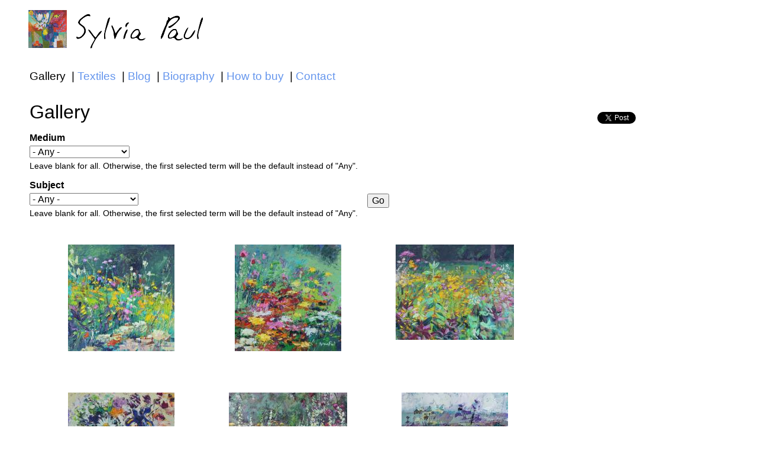

--- FILE ---
content_type: text/html; charset=utf-8
request_url: http://www.sylviapaul.com/gallery?field_medium_tid=All&field_tags_tid=All&page=16
body_size: 4546
content:
<!DOCTYPE html>
<!--[if IEMobile 7]><html class="iem7"  lang="en" dir="ltr" xmlns:fb="http://www.facebook.com/2008/fbml"><![endif]-->
<!--[if lte IE 6]><html class="lt-ie9 lt-ie8 lt-ie7"  lang="en" dir="ltr" xmlns:fb="http://www.facebook.com/2008/fbml"><![endif]-->
<!--[if (IE 7)&(!IEMobile)]><html class="lt-ie9 lt-ie8"  lang="en" dir="ltr" xmlns:fb="http://www.facebook.com/2008/fbml"><![endif]-->
<!--[if IE 8]><html class="lt-ie9"  lang="en" dir="ltr" xmlns:fb="http://www.facebook.com/2008/fbml"><![endif]-->
<!--[if (gte IE 9)|(gt IEMobile 7)]><!--><html  lang="en" dir="ltr" xmlns:fb="http://www.facebook.com/2008/fbml"><!--<![endif]-->

<head>
  <meta charset="utf-8" />
<link rel="alternate" type="application/rss+xml" title="Gallery" href="http://www.sylviapaul.com/gallery.xml?field_medium_tid=All&amp;field_tags_tid=All" />
<meta name="Generator" content="Drupal 7 (http://drupal.org)" />
  <title>Gallery | Sylvia Paul</title>

      <meta name="MobileOptimized" content="width">
    <meta name="HandheldFriendly" content="true">
    <meta name="viewport" content="width=device-width">
    <meta http-equiv="cleartype" content="on">

  <link type="text/css" rel="stylesheet" href="http://www.sylviapaul.com/sites/default/files/css/css_kShW4RPmRstZ3SpIC-ZvVGNFVAi0WEMuCnI0ZkYIaFw.css" media="all" />
<link type="text/css" rel="stylesheet" href="http://www.sylviapaul.com/sites/default/files/css/css_WI12h-6VJXmW9OTtr6Bi6q0odCs15Tfq9jD_hue2U8U.css" media="all" />
<link type="text/css" rel="stylesheet" href="http://www.sylviapaul.com/sites/default/files/css/css_Wu8npAzy16WmnnnWKxpexfgsAryolGGaX6yO3GWA5bU.css" media="all" />
<link type="text/css" rel="stylesheet" href="http://www.sylviapaul.com/sites/default/files/css/css_0XTfXBrHKyKzSgta3nbUtOfP4dfsnRg66Wn1WoYnGq0.css" media="all" />
  <script src="http://www.sylviapaul.com/sites/default/files/js/js_vDrW3Ry_4gtSYaLsh77lWhWjIC6ml2QNkcfvfP5CVFs.js"></script>
<script src="http://www.sylviapaul.com/sites/default/files/js/js_4uJ1-9WquI9Sti5NaWZzmSIfNAk50W02Fao-bQPddM0.js"></script>
<script src="http://www.sylviapaul.com/sites/default/files/js/js_7lViFCYZncCrYIV64AB-WRF-277ii02aj1gL5fAXGi8.js"></script>
<script>jQuery.extend(Drupal.settings, {"basePath":"\/","pathPrefix":"","ajaxPageState":{"theme":"sylviapaultheme","theme_token":"VPQmoaT_P75WhOBmfuqOarppwrgDLHOjXkdIcf7tiLc","js":{"misc\/jquery.js":1,"misc\/jquery.once.js":1,"misc\/drupal.js":1,"sites\/all\/modules\/contrib\/fb\/fb.js":1,"sites\/all\/modules\/contrib\/fb\/fb_stream.js":1},"css":{"modules\/system\/system.base.css":1,"modules\/system\/system.menus.css":1,"modules\/system\/system.messages.css":1,"modules\/system\/system.theme.css":1,"sites\/all\/modules\/contrib\/date\/date_api\/date.css":1,"sites\/all\/modules\/contrib\/date\/date_popup\/themes\/datepicker.1.7.css":1,"modules\/field\/theme\/field.css":1,"modules\/node\/node.css":1,"modules\/user\/user.css":1,"sites\/all\/modules\/contrib\/views\/css\/views.css":1,"sites\/all\/modules\/contrib\/ctools\/css\/ctools.css":1,"sites\/all\/themes\/sylviapaultheme\/system.menus.css":1,"sites\/all\/themes\/sylviapaultheme\/css\/normalize.css":1,"sites\/all\/themes\/sylviapaultheme\/css\/wireframes.css":1,"sites\/all\/themes\/sylviapaultheme\/css\/layouts\/responsive-sidebars.css":1,"sites\/all\/themes\/sylviapaultheme\/css\/page-backgrounds.css":1,"sites\/all\/themes\/sylviapaultheme\/css\/tabs.css":1,"sites\/all\/themes\/sylviapaultheme\/css\/pages.css":1,"sites\/all\/themes\/sylviapaultheme\/css\/blocks.css":1,"sites\/all\/themes\/sylviapaultheme\/css\/navigation.css":1,"sites\/all\/themes\/sylviapaultheme\/css\/views-styles.css":1,"sites\/all\/themes\/sylviapaultheme\/css\/nodes.css":1,"sites\/all\/themes\/sylviapaultheme\/css\/comments.css":1,"sites\/all\/themes\/sylviapaultheme\/css\/forms.css":1,"sites\/all\/themes\/sylviapaultheme\/css\/fields.css":1,"sites\/all\/themes\/sylviapaultheme\/css\/gallery.css":1,"sites\/all\/themes\/sylviapaultheme\/css\/print.css":1}},"urlIsAjaxTrusted":{"\/gallery":true}});</script>
      <!--[if lt IE 9]>
    <script src="/sites/all/themes/zen/js/html5-respond.js"></script>
    <![endif]-->
  </head>
<body class="html not-front not-logged-in one-sidebar sidebar-second page-gallery section-gallery page-views" >
      <p id="skip-link">
      <a href="#main-menu" class="element-invisible element-focusable">Jump to navigation</a>
    </p>
      
<div id="page">

  <header class="header" id="header" role="banner">

          <a href="/" title="Home" rel="home" class="header__logo" id="logo"><img src="http://www.sylviapaul.com/sites/all/themes/sylviapaultheme/logo.png" alt="Home" class="header__logo-image" /></a>
    
    
    
    
  </header>

  <div id="main">

    <div id="content" class="column" role="main">
                  <a id="main-content"></a>
                    <h1 class="page__title title" id="page-title">Gallery</h1>
                                          


<div class="view view-gallery view-id-gallery view-display-id-page view-dom-id-117dfd0b36c3dcbdb1361946972cf5c6">
        
      <div class="view-filters">
      <form action="/gallery" method="get" id="views-exposed-form-gallery-page" accept-charset="UTF-8"><div><div class="views-exposed-form">
  <div class="views-exposed-widgets clearfix">
          <div id="edit-field-medium-tid-wrapper" class="views-exposed-widget views-widget-filter-field_medium_tid">
                  <label for="edit-field-medium-tid">
            Medium          </label>
                        <div class="views-widget">
          <div class="form-item form-type-select form-item-field-medium-tid">
 <select id="edit-field-medium-tid" name="field_medium_tid" class="form-select"><option value="All" selected="selected">- Any -</option><option value="5">acrylic/paper collage</option><option value="1">Oil</option></select>
<div class="description">Leave blank for all. Otherwise, the first selected term will be the default instead of "Any".</div>
</div>
        </div>
              </div>
          <div id="edit-field-tags-tid-wrapper" class="views-exposed-widget views-widget-filter-field_tags_tid">
                  <label for="edit-field-tags-tid">
            Subject          </label>
                        <div class="views-widget">
          <div class="form-item form-type-select form-item-field-tags-tid">
 <select id="edit-field-tags-tid" name="field_tags_tid" class="form-select"><option value="All" selected="selected">- Any -</option><option value="75">40 x 50</option><option value="45">abstract</option><option value="120">animals</option><option value="107">bird</option><option value="101">boats</option><option value="81">buildings</option><option value="80">city</option><option value="97">country</option><option value="134">dress series</option><option value="103">figure</option><option value="130">Flower</option><option value="23">Flowers</option><option value="136">Garden Kimono Series</option><option value="100">house</option><option value="10">Interior</option><option value="55">Japan</option><option value="154">Lanscape</option><option value="28">marine</option><option value="95">nature</option><option value="119">portrait</option><option value="82">prague</option><option value="90">seascape</option><option value="114">still life.</option><option value="94">streetscene</option><option value="161">Textiles</option><option value="46">town</option><option value="48">Venice</option><option value="129">woodlan</option><option value="53">woodland</option><option value="2">Landscape</option><option value="8">Still life</option><option value="3">Garden</option></select>
<div class="description">Leave blank for all. Otherwise, the first selected term will be the default instead of "Any".</div>
</div>
        </div>
              </div>
                    <div class="views-exposed-widget views-submit-button">
      <input type="submit" id="edit-submit-gallery" name="" value="Go" class="form-submit" />    </div>
      </div>
</div>
</div></form>    </div>
  
  
      <div class="view-content">
      <div class="gallery">    <ul class="gallery-item">          <li class="views-row views-row-1 views-row-odd views-row-first">  
  <div class="views-field views-field-field-image">        <div class="field-content"><a href="/gallery/little-garden-corner"><img src="http://www.sylviapaul.com/sites/default/files/styles/thumbnail/public/Little%20Garden%20Corner.jpg?itok=vtdx_PfQ" width="180" height="180" alt="" /></a></div>  </div></li>
          <li class="views-row views-row-2 views-row-even">  
  <div class="views-field views-field-field-image">        <div class="field-content"><a href="/gallery/joyful-garden-corner"><img src="http://www.sylviapaul.com/sites/default/files/styles/thumbnail/public/Joyful%20Garden%20Corner.jpg?itok=9JdyNenW" width="180" height="180" alt="" /></a></div>  </div></li>
          <li class="views-row views-row-3 views-row-odd">  
  <div class="views-field views-field-field-image">        <div class="field-content"><a href="/gallery/bright-and-beautiful"><img src="http://www.sylviapaul.com/sites/default/files/styles/thumbnail/public/Bright%20and%20Beautiful_0.jpg?itok=bwP5yMza" width="200" height="161" alt="" /></a></div>  </div></li>
          <li class="views-row views-row-4 views-row-even">  
  <div class="views-field views-field-field-image">        <div class="field-content"><a href="/gallery/allotment-flowers"><img src="http://www.sylviapaul.com/sites/default/files/styles/thumbnail/public/Allotment%20Flowers.jpg?itok=3ZFozWOi" width="180" height="180" alt="" /></a></div>  </div></li>
          <li class="views-row views-row-5 views-row-odd">  
  <div class="views-field views-field-field-image">        <div class="field-content"><a href="/gallery/glorious-garden"><img src="http://www.sylviapaul.com/sites/default/files/styles/thumbnail/public/Glorious%20Garden.jpg?itok=2ojCMxgm" width="200" height="165" alt="" /></a></div>  </div></li>
          <li class="views-row views-row-6 views-row-even">  
  <div class="views-field views-field-field-image">        <div class="field-content"><a href="/gallery/poppy-days"><img src="http://www.sylviapaul.com/sites/default/files/styles/thumbnail/public/Poppy%20Days.jpg?itok=8Jv2nUaH" width="180" height="180" alt="" /></a></div>  </div></li>
          <li class="views-row views-row-7 views-row-odd">  
  <div class="views-field views-field-field-image">        <div class="field-content"><a href="/gallery/cherry-blossom-0"><img src="http://www.sylviapaul.com/sites/default/files/styles/thumbnail/public/Cherry%20blossom_0.jpg?itok=n4kk9Mc2" width="180" height="180" alt="" /></a></div>  </div></li>
          <li class="views-row views-row-8 views-row-even views-row-last">  
  <div class="views-field views-field-field-image">        <div class="field-content"><a href="/gallery/pop-poppies"><img src="http://www.sylviapaul.com/sites/default/files/styles/thumbnail/public/A%20Pop%20of%20Poppies.jpg?itok=aYKHLTFq" width="180" height="180" alt="" /></a></div>  </div></li>
      </ul></div>    </div>
  
      <h2 class="element-invisible">Pages</h2><div class="item-list"><ul class="pager"><li class="pager-first first"><a title="Go to first page" href="/gallery?field_medium_tid=All&amp;field_tags_tid=All">« first</a></li>
<li class="pager-previous"><a title="Go to previous page" href="/gallery?field_medium_tid=All&amp;field_tags_tid=All&amp;page=15">‹ previous</a></li>
<li class="pager-ellipsis">…</li>
<li class="pager-item"><a title="Go to page 13" href="/gallery?field_medium_tid=All&amp;field_tags_tid=All&amp;page=12">13</a></li>
<li class="pager-item"><a title="Go to page 14" href="/gallery?field_medium_tid=All&amp;field_tags_tid=All&amp;page=13">14</a></li>
<li class="pager-item"><a title="Go to page 15" href="/gallery?field_medium_tid=All&amp;field_tags_tid=All&amp;page=14">15</a></li>
<li class="pager-item"><a title="Go to page 16" href="/gallery?field_medium_tid=All&amp;field_tags_tid=All&amp;page=15">16</a></li>
<li class="pager-current">17</li>
<li class="pager-item"><a title="Go to page 18" href="/gallery?field_medium_tid=All&amp;field_tags_tid=All&amp;page=17">18</a></li>
<li class="pager-item"><a title="Go to page 19" href="/gallery?field_medium_tid=All&amp;field_tags_tid=All&amp;page=18">19</a></li>
<li class="pager-item"><a title="Go to page 20" href="/gallery?field_medium_tid=All&amp;field_tags_tid=All&amp;page=19">20</a></li>
<li class="pager-item"><a title="Go to page 21" href="/gallery?field_medium_tid=All&amp;field_tags_tid=All&amp;page=20">21</a></li>
<li class="pager-ellipsis">…</li>
<li class="pager-next"><a title="Go to next page" href="/gallery?field_medium_tid=All&amp;field_tags_tid=All&amp;page=17">next ›</a></li>
<li class="pager-last last"><a title="Go to last page" href="/gallery?field_medium_tid=All&amp;field_tags_tid=All&amp;page=80">last »</a></li>
</ul></div>  
  
  
  
  
</div>      <a href="http://www.sylviapaul.com/gallery.xml?field_medium_tid=All&amp;field_tags_tid=All" class="feed-icon" title="Subscribe to Gallery"><img src="http://www.sylviapaul.com/misc/feed.png" width="16" height="16" alt="Subscribe to Gallery" /></a>    </div>

    <div id="navigation">

              <nav id="main-menu" role="navigation" tabindex="-1">
          <h2 class="element-invisible">Main menu</h2><ul class="links inline clearfix"><li class="menu-239 active-trail first active"><a href="/gallery" class="active-trail active">Gallery</a></li>
<li class="menu-372"><a href="/textiles">Textiles</a></li>
<li class="menu-280"><a href="/blog">Blog</a></li>
<li class="menu-316"><a href="/biography">Biography</a></li>
<li class="menu-317"><a href="/how-to-buy">How to buy</a></li>
<li class="menu-406 last"><a href="/contact">Contact</a></li>
</ul>        </nav>
      
      
    </div>

    
          <aside class="sidebars">
                  <section class="region region-sidebar-second column sidebar">
    <div id="block-block-2" class="block block-block first last odd">

      
  <p><fb:like></fb:like><a class="twitter-share-button" data-via="sylviapaulart" href="https://twitter.com/share">Tweet</a> </p>
<script>!function(d,s,id){var js,fjs=d.getElementsByTagName(s)[0];if(!d.getElementById(id)){js=d.createElement(s);js.id=id;js.src="//platform.twitter.com/widgets.js";fjs.parentNode.insertBefore(js,fjs);}}(document,"script","twitter-wjs");</script>
</div>
  </section>
      </aside>
    
  </div>

    <footer id="footer" class="region region-footer">
    <div id="block-block-1" class="block block-block first last odd">

      
  <p><a class="twitter-follow-button" data-show-count="false" href="https://twitter.com/sylviapaulart">Follow @sylviapaulart</a> </p>
<script>!function(d,s,id){var js,fjs=d.getElementsByTagName(s)[0];if(!d.getElementById(id)){js=d.createElement(s);js.id=id;js.src="//platform.twitter.com/widgets.js";fjs.parentNode.insertBefore(js,fjs);}}(document,"script","twitter-wjs");</script><p></p>
<p>Copyright &copy; 2016 Sylvia Paul</p>

</div>
  </footer>

</div>

    <div class="region region-page-bottom">
    <div id="fb-root" class="fb_module"></div>
<script type="text/javascript">
<!--//--><![CDATA[//><!--
  jQuery.extend(Drupal.settings, {"fb":{"base_url":"http:\/\/www.sylviapaul.com","ajax_event_url":"http:\/\/www.sylviapaul.com\/fb\/ajax","is_anonymous":true,"fb_init_settings":{"xfbml":false,"status":false,"oauth":true,"cookie":true,"channelUrl":"http:\/\/www.sylviapaul.com\/fb\/channel"},"test_login_status":true,"get_login_status":true,"controls":"","js_sdk_url":"http:\/\/connect.facebook.net\/en_US\/all.js"}});

if (typeof(FB) == 'undefined') {
  var e = document.createElement('script');
  e.async = true;
  e.src = Drupal.settings.fb.js_sdk_url;
  document.getElementById('fb-root').appendChild(e);
}


//--><!]]>

</script>
  </div>
</body>
</html>


--- FILE ---
content_type: text/javascript
request_url: http://www.sylviapaul.com/sites/default/files/js/js_7lViFCYZncCrYIV64AB-WRF-277ii02aj1gL5fAXGi8.js
body_size: 346
content:
/**
 * Javascript helpers for Facebook Streams.  Loaded by fb_stream.module.
 */
FB_Stream = function(){};

/**
 * Display a stream dialog on Facebook Connect pages, via
 * http://developers.facebook.com/docs/reference/javascript/FB.ui
 *
 * @param json is the json-encoded output of fb_stream_get_stream_dialog_data().
 */
FB_Stream.stream_publish = function(json) {
  var data_array = Drupal.parseJson(json);
  var len = data_array.length;
  for (var i=0; i < len; i++) {
    var data = data_array[i];
    data.method = 'stream.publish';
    FB.ui(data);
  }
};;
